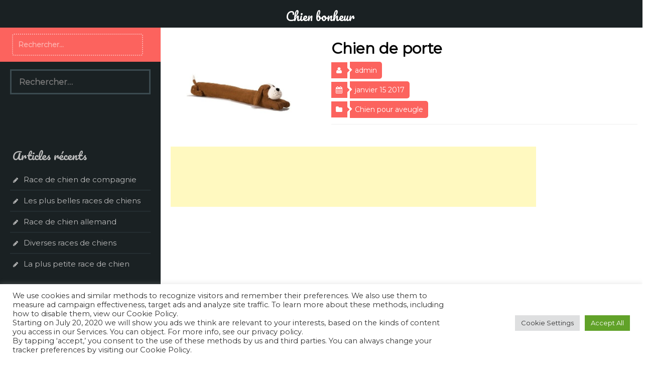

--- FILE ---
content_type: text/html; charset=UTF-8
request_url: https://www.chien-bonheur.fr/chien-de-porte/
body_size: 12000
content:
<!DOCTYPE html>
<html lang="fr-FR">
<head>
<meta charset="UTF-8">
<meta name="viewport" content="width=device-width, initial-scale=1">
<link rel="profile" href="https://gmpg.org/xfn/11">
<link rel="pingback" href="https://www.chien-bonheur.fr/xmlrpc.php">

<title>Chien de porte &#8211; Chien bonheur</title>
<meta name='robots' content='max-image-preview:large' />
<link rel='dns-prefetch' href='//fonts.googleapis.com' />
<link rel="alternate" type="application/rss+xml" title="Chien bonheur &raquo; Flux" href="https://www.chien-bonheur.fr/feed/" />
<script type="text/javascript">
window._wpemojiSettings = {"baseUrl":"https:\/\/s.w.org\/images\/core\/emoji\/14.0.0\/72x72\/","ext":".png","svgUrl":"https:\/\/s.w.org\/images\/core\/emoji\/14.0.0\/svg\/","svgExt":".svg","source":{"concatemoji":"https:\/\/www.chien-bonheur.fr\/wp-includes\/js\/wp-emoji-release.min.js?ver=6.2.8"}};
/*! This file is auto-generated */
!function(e,a,t){var n,r,o,i=a.createElement("canvas"),p=i.getContext&&i.getContext("2d");function s(e,t){p.clearRect(0,0,i.width,i.height),p.fillText(e,0,0);e=i.toDataURL();return p.clearRect(0,0,i.width,i.height),p.fillText(t,0,0),e===i.toDataURL()}function c(e){var t=a.createElement("script");t.src=e,t.defer=t.type="text/javascript",a.getElementsByTagName("head")[0].appendChild(t)}for(o=Array("flag","emoji"),t.supports={everything:!0,everythingExceptFlag:!0},r=0;r<o.length;r++)t.supports[o[r]]=function(e){if(p&&p.fillText)switch(p.textBaseline="top",p.font="600 32px Arial",e){case"flag":return s("\ud83c\udff3\ufe0f\u200d\u26a7\ufe0f","\ud83c\udff3\ufe0f\u200b\u26a7\ufe0f")?!1:!s("\ud83c\uddfa\ud83c\uddf3","\ud83c\uddfa\u200b\ud83c\uddf3")&&!s("\ud83c\udff4\udb40\udc67\udb40\udc62\udb40\udc65\udb40\udc6e\udb40\udc67\udb40\udc7f","\ud83c\udff4\u200b\udb40\udc67\u200b\udb40\udc62\u200b\udb40\udc65\u200b\udb40\udc6e\u200b\udb40\udc67\u200b\udb40\udc7f");case"emoji":return!s("\ud83e\udef1\ud83c\udffb\u200d\ud83e\udef2\ud83c\udfff","\ud83e\udef1\ud83c\udffb\u200b\ud83e\udef2\ud83c\udfff")}return!1}(o[r]),t.supports.everything=t.supports.everything&&t.supports[o[r]],"flag"!==o[r]&&(t.supports.everythingExceptFlag=t.supports.everythingExceptFlag&&t.supports[o[r]]);t.supports.everythingExceptFlag=t.supports.everythingExceptFlag&&!t.supports.flag,t.DOMReady=!1,t.readyCallback=function(){t.DOMReady=!0},t.supports.everything||(n=function(){t.readyCallback()},a.addEventListener?(a.addEventListener("DOMContentLoaded",n,!1),e.addEventListener("load",n,!1)):(e.attachEvent("onload",n),a.attachEvent("onreadystatechange",function(){"complete"===a.readyState&&t.readyCallback()})),(e=t.source||{}).concatemoji?c(e.concatemoji):e.wpemoji&&e.twemoji&&(c(e.twemoji),c(e.wpemoji)))}(window,document,window._wpemojiSettings);
</script>
<style type="text/css">
img.wp-smiley,
img.emoji {
	display: inline !important;
	border: none !important;
	box-shadow: none !important;
	height: 1em !important;
	width: 1em !important;
	margin: 0 0.07em !important;
	vertical-align: -0.1em !important;
	background: none !important;
	padding: 0 !important;
}
</style>
	<link rel='stylesheet' id='yarppWidgetCss-css' href='https://www.chien-bonheur.fr/wp-content/plugins/yet-another-related-posts-plugins/style/widget.css?ver=6.2.8' type='text/css' media='all' />
<link rel='stylesheet' id='wp-block-library-css' href='https://www.chien-bonheur.fr/wp-includes/css/dist/block-library/style.min.css?ver=6.2.8' type='text/css' media='all' />
<link rel='stylesheet' id='classic-theme-styles-css' href='https://www.chien-bonheur.fr/wp-includes/css/classic-themes.min.css?ver=6.2.8' type='text/css' media='all' />
<style id='global-styles-inline-css' type='text/css'>
body{--wp--preset--color--black: #000000;--wp--preset--color--cyan-bluish-gray: #abb8c3;--wp--preset--color--white: #ffffff;--wp--preset--color--pale-pink: #f78da7;--wp--preset--color--vivid-red: #cf2e2e;--wp--preset--color--luminous-vivid-orange: #ff6900;--wp--preset--color--luminous-vivid-amber: #fcb900;--wp--preset--color--light-green-cyan: #7bdcb5;--wp--preset--color--vivid-green-cyan: #00d084;--wp--preset--color--pale-cyan-blue: #8ed1fc;--wp--preset--color--vivid-cyan-blue: #0693e3;--wp--preset--color--vivid-purple: #9b51e0;--wp--preset--gradient--vivid-cyan-blue-to-vivid-purple: linear-gradient(135deg,rgba(6,147,227,1) 0%,rgb(155,81,224) 100%);--wp--preset--gradient--light-green-cyan-to-vivid-green-cyan: linear-gradient(135deg,rgb(122,220,180) 0%,rgb(0,208,130) 100%);--wp--preset--gradient--luminous-vivid-amber-to-luminous-vivid-orange: linear-gradient(135deg,rgba(252,185,0,1) 0%,rgba(255,105,0,1) 100%);--wp--preset--gradient--luminous-vivid-orange-to-vivid-red: linear-gradient(135deg,rgba(255,105,0,1) 0%,rgb(207,46,46) 100%);--wp--preset--gradient--very-light-gray-to-cyan-bluish-gray: linear-gradient(135deg,rgb(238,238,238) 0%,rgb(169,184,195) 100%);--wp--preset--gradient--cool-to-warm-spectrum: linear-gradient(135deg,rgb(74,234,220) 0%,rgb(151,120,209) 20%,rgb(207,42,186) 40%,rgb(238,44,130) 60%,rgb(251,105,98) 80%,rgb(254,248,76) 100%);--wp--preset--gradient--blush-light-purple: linear-gradient(135deg,rgb(255,206,236) 0%,rgb(152,150,240) 100%);--wp--preset--gradient--blush-bordeaux: linear-gradient(135deg,rgb(254,205,165) 0%,rgb(254,45,45) 50%,rgb(107,0,62) 100%);--wp--preset--gradient--luminous-dusk: linear-gradient(135deg,rgb(255,203,112) 0%,rgb(199,81,192) 50%,rgb(65,88,208) 100%);--wp--preset--gradient--pale-ocean: linear-gradient(135deg,rgb(255,245,203) 0%,rgb(182,227,212) 50%,rgb(51,167,181) 100%);--wp--preset--gradient--electric-grass: linear-gradient(135deg,rgb(202,248,128) 0%,rgb(113,206,126) 100%);--wp--preset--gradient--midnight: linear-gradient(135deg,rgb(2,3,129) 0%,rgb(40,116,252) 100%);--wp--preset--duotone--dark-grayscale: url('#wp-duotone-dark-grayscale');--wp--preset--duotone--grayscale: url('#wp-duotone-grayscale');--wp--preset--duotone--purple-yellow: url('#wp-duotone-purple-yellow');--wp--preset--duotone--blue-red: url('#wp-duotone-blue-red');--wp--preset--duotone--midnight: url('#wp-duotone-midnight');--wp--preset--duotone--magenta-yellow: url('#wp-duotone-magenta-yellow');--wp--preset--duotone--purple-green: url('#wp-duotone-purple-green');--wp--preset--duotone--blue-orange: url('#wp-duotone-blue-orange');--wp--preset--font-size--small: 13px;--wp--preset--font-size--medium: 20px;--wp--preset--font-size--large: 36px;--wp--preset--font-size--x-large: 42px;--wp--preset--spacing--20: 0.44rem;--wp--preset--spacing--30: 0.67rem;--wp--preset--spacing--40: 1rem;--wp--preset--spacing--50: 1.5rem;--wp--preset--spacing--60: 2.25rem;--wp--preset--spacing--70: 3.38rem;--wp--preset--spacing--80: 5.06rem;--wp--preset--shadow--natural: 6px 6px 9px rgba(0, 0, 0, 0.2);--wp--preset--shadow--deep: 12px 12px 50px rgba(0, 0, 0, 0.4);--wp--preset--shadow--sharp: 6px 6px 0px rgba(0, 0, 0, 0.2);--wp--preset--shadow--outlined: 6px 6px 0px -3px rgba(255, 255, 255, 1), 6px 6px rgba(0, 0, 0, 1);--wp--preset--shadow--crisp: 6px 6px 0px rgba(0, 0, 0, 1);}:where(.is-layout-flex){gap: 0.5em;}body .is-layout-flow > .alignleft{float: left;margin-inline-start: 0;margin-inline-end: 2em;}body .is-layout-flow > .alignright{float: right;margin-inline-start: 2em;margin-inline-end: 0;}body .is-layout-flow > .aligncenter{margin-left: auto !important;margin-right: auto !important;}body .is-layout-constrained > .alignleft{float: left;margin-inline-start: 0;margin-inline-end: 2em;}body .is-layout-constrained > .alignright{float: right;margin-inline-start: 2em;margin-inline-end: 0;}body .is-layout-constrained > .aligncenter{margin-left: auto !important;margin-right: auto !important;}body .is-layout-constrained > :where(:not(.alignleft):not(.alignright):not(.alignfull)){max-width: var(--wp--style--global--content-size);margin-left: auto !important;margin-right: auto !important;}body .is-layout-constrained > .alignwide{max-width: var(--wp--style--global--wide-size);}body .is-layout-flex{display: flex;}body .is-layout-flex{flex-wrap: wrap;align-items: center;}body .is-layout-flex > *{margin: 0;}:where(.wp-block-columns.is-layout-flex){gap: 2em;}.has-black-color{color: var(--wp--preset--color--black) !important;}.has-cyan-bluish-gray-color{color: var(--wp--preset--color--cyan-bluish-gray) !important;}.has-white-color{color: var(--wp--preset--color--white) !important;}.has-pale-pink-color{color: var(--wp--preset--color--pale-pink) !important;}.has-vivid-red-color{color: var(--wp--preset--color--vivid-red) !important;}.has-luminous-vivid-orange-color{color: var(--wp--preset--color--luminous-vivid-orange) !important;}.has-luminous-vivid-amber-color{color: var(--wp--preset--color--luminous-vivid-amber) !important;}.has-light-green-cyan-color{color: var(--wp--preset--color--light-green-cyan) !important;}.has-vivid-green-cyan-color{color: var(--wp--preset--color--vivid-green-cyan) !important;}.has-pale-cyan-blue-color{color: var(--wp--preset--color--pale-cyan-blue) !important;}.has-vivid-cyan-blue-color{color: var(--wp--preset--color--vivid-cyan-blue) !important;}.has-vivid-purple-color{color: var(--wp--preset--color--vivid-purple) !important;}.has-black-background-color{background-color: var(--wp--preset--color--black) !important;}.has-cyan-bluish-gray-background-color{background-color: var(--wp--preset--color--cyan-bluish-gray) !important;}.has-white-background-color{background-color: var(--wp--preset--color--white) !important;}.has-pale-pink-background-color{background-color: var(--wp--preset--color--pale-pink) !important;}.has-vivid-red-background-color{background-color: var(--wp--preset--color--vivid-red) !important;}.has-luminous-vivid-orange-background-color{background-color: var(--wp--preset--color--luminous-vivid-orange) !important;}.has-luminous-vivid-amber-background-color{background-color: var(--wp--preset--color--luminous-vivid-amber) !important;}.has-light-green-cyan-background-color{background-color: var(--wp--preset--color--light-green-cyan) !important;}.has-vivid-green-cyan-background-color{background-color: var(--wp--preset--color--vivid-green-cyan) !important;}.has-pale-cyan-blue-background-color{background-color: var(--wp--preset--color--pale-cyan-blue) !important;}.has-vivid-cyan-blue-background-color{background-color: var(--wp--preset--color--vivid-cyan-blue) !important;}.has-vivid-purple-background-color{background-color: var(--wp--preset--color--vivid-purple) !important;}.has-black-border-color{border-color: var(--wp--preset--color--black) !important;}.has-cyan-bluish-gray-border-color{border-color: var(--wp--preset--color--cyan-bluish-gray) !important;}.has-white-border-color{border-color: var(--wp--preset--color--white) !important;}.has-pale-pink-border-color{border-color: var(--wp--preset--color--pale-pink) !important;}.has-vivid-red-border-color{border-color: var(--wp--preset--color--vivid-red) !important;}.has-luminous-vivid-orange-border-color{border-color: var(--wp--preset--color--luminous-vivid-orange) !important;}.has-luminous-vivid-amber-border-color{border-color: var(--wp--preset--color--luminous-vivid-amber) !important;}.has-light-green-cyan-border-color{border-color: var(--wp--preset--color--light-green-cyan) !important;}.has-vivid-green-cyan-border-color{border-color: var(--wp--preset--color--vivid-green-cyan) !important;}.has-pale-cyan-blue-border-color{border-color: var(--wp--preset--color--pale-cyan-blue) !important;}.has-vivid-cyan-blue-border-color{border-color: var(--wp--preset--color--vivid-cyan-blue) !important;}.has-vivid-purple-border-color{border-color: var(--wp--preset--color--vivid-purple) !important;}.has-vivid-cyan-blue-to-vivid-purple-gradient-background{background: var(--wp--preset--gradient--vivid-cyan-blue-to-vivid-purple) !important;}.has-light-green-cyan-to-vivid-green-cyan-gradient-background{background: var(--wp--preset--gradient--light-green-cyan-to-vivid-green-cyan) !important;}.has-luminous-vivid-amber-to-luminous-vivid-orange-gradient-background{background: var(--wp--preset--gradient--luminous-vivid-amber-to-luminous-vivid-orange) !important;}.has-luminous-vivid-orange-to-vivid-red-gradient-background{background: var(--wp--preset--gradient--luminous-vivid-orange-to-vivid-red) !important;}.has-very-light-gray-to-cyan-bluish-gray-gradient-background{background: var(--wp--preset--gradient--very-light-gray-to-cyan-bluish-gray) !important;}.has-cool-to-warm-spectrum-gradient-background{background: var(--wp--preset--gradient--cool-to-warm-spectrum) !important;}.has-blush-light-purple-gradient-background{background: var(--wp--preset--gradient--blush-light-purple) !important;}.has-blush-bordeaux-gradient-background{background: var(--wp--preset--gradient--blush-bordeaux) !important;}.has-luminous-dusk-gradient-background{background: var(--wp--preset--gradient--luminous-dusk) !important;}.has-pale-ocean-gradient-background{background: var(--wp--preset--gradient--pale-ocean) !important;}.has-electric-grass-gradient-background{background: var(--wp--preset--gradient--electric-grass) !important;}.has-midnight-gradient-background{background: var(--wp--preset--gradient--midnight) !important;}.has-small-font-size{font-size: var(--wp--preset--font-size--small) !important;}.has-medium-font-size{font-size: var(--wp--preset--font-size--medium) !important;}.has-large-font-size{font-size: var(--wp--preset--font-size--large) !important;}.has-x-large-font-size{font-size: var(--wp--preset--font-size--x-large) !important;}
.wp-block-navigation a:where(:not(.wp-element-button)){color: inherit;}
:where(.wp-block-columns.is-layout-flex){gap: 2em;}
.wp-block-pullquote{font-size: 1.5em;line-height: 1.6;}
</style>
<link rel='stylesheet' id='contact-form-7-css' href='https://www.chien-bonheur.fr/wp-content/plugins/contact-form-7/includes/css/styles.css?ver=5.7.7' type='text/css' media='all' />
<link rel='stylesheet' id='cookie-law-info-css' href='https://www.chien-bonheur.fr/wp-content/plugins/cookie-law-info/legacy/public/css/cookie-law-info-public.css?ver=3.0.9' type='text/css' media='all' />
<link rel='stylesheet' id='cookie-law-info-gdpr-css' href='https://www.chien-bonheur.fr/wp-content/plugins/cookie-law-info/legacy/public/css/cookie-law-info-gdpr.css?ver=3.0.9' type='text/css' media='all' />
<link rel='stylesheet' id='tribal-style-css' href='https://www.chien-bonheur.fr/wp-content/themes/tribal/style.css?ver=6.2.8' type='text/css' media='all' />
<link rel='stylesheet' id='tribal-title-font-css' href='//fonts.googleapis.com/css?family=Pacifico&#038;ver=6.2.8' type='text/css' media='all' />
<link rel='stylesheet' id='tribal-body-font-css' href='//fonts.googleapis.com/css?family=Montserrat&#038;ver=6.2.8' type='text/css' media='all' />
<link rel='stylesheet' id='font-awesome-css' href='https://www.chien-bonheur.fr/wp-content/themes/tribal/assets/font-awesome/css/font-awesome.min.css?ver=6.2.8' type='text/css' media='all' />
<link rel='stylesheet' id='nivo-slider-css' href='https://www.chien-bonheur.fr/wp-content/themes/tribal/assets/css/nivo-slider.css?ver=6.2.8' type='text/css' media='all' />
<link rel='stylesheet' id='tooltipster-css' href='https://www.chien-bonheur.fr/wp-content/themes/tribal/assets/css/tooltipster.css?ver=6.2.8' type='text/css' media='all' />
<link rel='stylesheet' id='nivo-skin-style-css' href='https://www.chien-bonheur.fr/wp-content/themes/tribal/assets/css/nivo-default/default.css?ver=6.2.8' type='text/css' media='all' />
<link rel='stylesheet' id='bootstrap-style-css' href='https://www.chien-bonheur.fr/wp-content/themes/tribal/assets/bootstrap/css/bootstrap.min.css?ver=6.2.8' type='text/css' media='all' />
<link rel='stylesheet' id='hover-style-css' href='https://www.chien-bonheur.fr/wp-content/themes/tribal/assets/css/hover.min.css?ver=6.2.8' type='text/css' media='all' />
<link rel='stylesheet' id='tribal-main-theme-style-css' href='https://www.chien-bonheur.fr/wp-content/themes/tribal/assets/css/main.css?ver=6.2.8' type='text/css' media='all' />
<link rel='stylesheet' id='yarpp-thumbnails-yarpp-thumbnail-css' href='https://www.chien-bonheur.fr/wp-content/plugins/yet-another-related-posts-plugins/includes/styles_thumbnails.css.php?width=120&#038;height=120&#038;ver=4.4' type='text/css' media='all' />
<script type='text/javascript' src='https://www.chien-bonheur.fr/wp-includes/js/jquery/jquery.min.js?ver=3.6.4' id='jquery-core-js'></script>
<script type='text/javascript' src='https://www.chien-bonheur.fr/wp-includes/js/jquery/jquery-migrate.min.js?ver=3.4.0' id='jquery-migrate-js'></script>
<script type='text/javascript' id='cookie-law-info-js-extra'>
/* <![CDATA[ */
var Cli_Data = {"nn_cookie_ids":[],"cookielist":[],"non_necessary_cookies":[],"ccpaEnabled":"","ccpaRegionBased":"","ccpaBarEnabled":"","strictlyEnabled":["necessary","obligatoire"],"ccpaType":"gdpr","js_blocking":"1","custom_integration":"","triggerDomRefresh":"","secure_cookies":""};
var cli_cookiebar_settings = {"animate_speed_hide":"500","animate_speed_show":"500","background":"#FFF","border":"#b1a6a6c2","border_on":"","button_1_button_colour":"#61a229","button_1_button_hover":"#4e8221","button_1_link_colour":"#fff","button_1_as_button":"1","button_1_new_win":"","button_2_button_colour":"#333","button_2_button_hover":"#292929","button_2_link_colour":"#444","button_2_as_button":"","button_2_hidebar":"","button_3_button_colour":"#dedfe0","button_3_button_hover":"#b2b2b3","button_3_link_colour":"#333333","button_3_as_button":"1","button_3_new_win":"","button_4_button_colour":"#dedfe0","button_4_button_hover":"#b2b2b3","button_4_link_colour":"#333333","button_4_as_button":"1","button_7_button_colour":"#61a229","button_7_button_hover":"#4e8221","button_7_link_colour":"#fff","button_7_as_button":"1","button_7_new_win":"","font_family":"inherit","header_fix":"","notify_animate_hide":"1","notify_animate_show":"","notify_div_id":"#cookie-law-info-bar","notify_position_horizontal":"right","notify_position_vertical":"bottom","scroll_close":"","scroll_close_reload":"","accept_close_reload":"","reject_close_reload":"","showagain_tab":"","showagain_background":"#fff","showagain_border":"#000","showagain_div_id":"#cookie-law-info-again","showagain_x_position":"100px","text":"#333333","show_once_yn":"","show_once":"10000","logging_on":"","as_popup":"","popup_overlay":"1","bar_heading_text":"","cookie_bar_as":"banner","popup_showagain_position":"bottom-right","widget_position":"left"};
var log_object = {"ajax_url":"https:\/\/www.chien-bonheur.fr\/wp-admin\/admin-ajax.php"};
/* ]]> */
</script>
<script type='text/javascript' src='https://www.chien-bonheur.fr/wp-content/plugins/cookie-law-info/legacy/public/js/cookie-law-info-public.js?ver=3.0.9' id='cookie-law-info-js'></script>
<script type='text/javascript' src='https://www.chien-bonheur.fr/wp-content/themes/tribal/js/external.js?ver=6.2.8' id='tribal-externaljs-js'></script>
<link rel="https://api.w.org/" href="https://www.chien-bonheur.fr/wp-json/" /><link rel="alternate" type="application/json" href="https://www.chien-bonheur.fr/wp-json/wp/v2/posts/486" /><link rel="EditURI" type="application/rsd+xml" title="RSD" href="https://www.chien-bonheur.fr/xmlrpc.php?rsd" />
<link rel="wlwmanifest" type="application/wlwmanifest+xml" href="https://www.chien-bonheur.fr/wp-includes/wlwmanifest.xml" />
<meta name="generator" content="WordPress 6.2.8" />
<link rel="canonical" href="https://www.chien-bonheur.fr/chien-de-porte/" />
<link rel='shortlink' href='https://www.chien-bonheur.fr/?p=486' />
<link rel="alternate" type="application/json+oembed" href="https://www.chien-bonheur.fr/wp-json/oembed/1.0/embed?url=https%3A%2F%2Fwww.chien-bonheur.fr%2Fchien-de-porte%2F" />
<link rel="alternate" type="text/xml+oembed" href="https://www.chien-bonheur.fr/wp-json/oembed/1.0/embed?url=https%3A%2F%2Fwww.chien-bonheur.fr%2Fchien-de-porte%2F&#038;format=xml" />
<style id='custom-css-mods'>.title-font, h1, h2, .section-title, .page-header, #static-bar ul li a { font-family: ; }body, .body-font { font-family: ; }</style>	
	
<!-- Matomo -->
<script type="text/javascript">
  var _paq = window._paq = window._paq || [];
  /* tracker methods like "setCustomDimension" should be called before "trackPageView" */
  _paq.push(['trackPageView']);
  _paq.push(['enableLinkTracking']);
  (function() {
    var u="https://www.tcbo.fr/matomo/";
    _paq.push(['setTrackerUrl', u+'matomo.php']);
    _paq.push(['setSiteId', '85']);
    var d=document, g=d.createElement('script'), s=d.getElementsByTagName('script')[0];
    g.type='text/javascript'; g.async=true; g.src=u+'matomo.js'; s.parentNode.insertBefore(g,s);
  })();
</script>
<!-- End Matomo Code -->
	
	
</head>

<body data-rsssl=1 class="post-template-default single single-post postid-486 single-format-image">

<div id="page" class="hfeed site">
	<a class="skip-link screen-reader-text" href="#content">Aller au contenu</a>
	
	<div id="jumbosearch">
		<span class="fa fa-remove closeicon"></span>
		<div class="form">
			<form role="search" method="get" class="search-form" action="https://www.chien-bonheur.fr/">
				<label>
					<span class="screen-reader-text">Rechercher :</span>
					<input type="search" class="search-field" placeholder="Rechercher…" value="" name="s" />
				</label>
				<input type="submit" class="search-submit" value="Rechercher" />
			</form>		</div>
	</div>	
	
	<div id="outmenu">
		<div class="container">
			<div class="menu"><ul>
<li ><a href="https://www.chien-bonheur.fr/">Accueil</a></li></ul></div>
		</div>
	</div>
	
	<header id="masthead" class="site-header container-fluid" role="banner">
				<div id="top-left" class="col-md-3 col-sm-3">
					<div class="menulink">
						<i class="fa fa-bars"></i>Menu					</div>
					
				</div>
				<div class="site-branding col-md-6 col-sm-6">
											<div id="text-title-desc">
						<h1 class="site-title title-font"><a href="https://www.chien-bonheur.fr/" rel="home">Chien bonheur</a></h1>
						</div>
									</div>	
				<div class="social-icons col-md-3 col-sm-3">
						
				</div>
	</header><!-- #masthead -->
			
		<div id="content" class="site-content container-fluid">	<div id="primary-mono" class="content-area col-md-9 col-sm-9">
		<main id="main" class="site-main" role="main">

		
			
<article id="post-486" class="tribal-single post-486 post type-post status-publish format-image has-post-thumbnail hentry category-chien-pour-aveugle post_format-post-format-image">
	<div class="row">
			<div id="featured-image" class="col-md-4">
				<img width="599" height="399" src="https://www.chien-bonheur.fr/wp-content/uploads/2017/01/Bas-de-porte-Benny-Basset_L14351.jpg" class="attachment-full size-full wp-post-image" alt="" decoding="async" srcset="https://www.chien-bonheur.fr/wp-content/uploads/2017/01/Bas-de-porte-Benny-Basset_L14351.jpg 599w, https://www.chien-bonheur.fr/wp-content/uploads/2017/01/Bas-de-porte-Benny-Basset_L14351-300x200.jpg 300w" sizes="(max-width: 599px) 100vw, 599px" />		</div>
		
	<header class="entry-header col-md-8">
		<h1 class="entry-title body-font">Chien de porte</h1>			
		<div class="entry-meta">
				<div class="author">
					<i class="fa fa-user"></i><a href="https://www.chien-bonheur.fr/author/crabetan/">admin</a>
				</div>
				<div class="date">
					<i class="fa fa-calendar"></i><span>janvier 15 2017</span>
				</div>	
					
				<div class="categories">
					<i class="fa fa-folder"></i><ul class="post-categories">
	<li><a href="https://www.chien-bonheur.fr/category/chien-pour-aveugle/" rel="category tag">Chien pour aveugle</a></li></ul>				</div>
										</div><!-- .entry-meta -->
	</header><!-- .entry-header -->
	</div>
	

	<div class="entry-content">
		<div class='code-block code-block-1' style='margin: 8px 0; clear: both;'>
<script async src="//pagead2.googlesyndication.com/pagead/js/adsbygoogle.js"></script>
<!-- chien bonheur top -->
<ins class="adsbygoogle"
     style="display:inline-block;width:728px;height:120px"
     data-ad-client="ca-pub-1646123287451896"
     data-ad-slot="6274827967"></ins>
<script>
(adsbygoogle = window.adsbygoogle || []).push({});
</script></div>
<p><img src='https://www.chien-bonheur.fr/wp-content/uploads/2017/01/Bas-de-porte-Benny-Basset_L14351.jpg' alt='' /></p><div class='code-block code-block-2' style='margin: 8px 0; clear: both;'>
<script async src="//pagead2.googlesyndication.com/pagead/js/adsbygoogle.js"></script>
<!-- chien bonheur bot -->
<ins class="adsbygoogle"
     style="display:inline-block;width:728px;height:120px"
     data-ad-client="ca-pub-1646123287451896"
     data-ad-slot="7751561160"></ins>
<script>
(adsbygoogle = window.adsbygoogle || []).push({});
</script></div>

<p> Chien de porte<br />
 <br />Source google image: http://www.decotaime.fr/decoration/images/158/Bas-de-porte-Benny-Basset_L14351.jpg</p>
<div class='yarpp-related'>
<h3>Related posts:</h3>
<div class="yarpp-thumbnails-horizontal">
<a class='yarpp-thumbnail' href='https://www.chien-bonheur.fr/sucre-chien-aveugle/' title='Sucre chien aveugle'>
<img width="120" height="80" src="https://www.chien-bonheur.fr/wp-content/uploads/2017/01/chien-et-le-chocolat-1.jpg" class="attachment-yarpp-thumbnail size-yarpp-thumbnail wp-post-image" alt="" decoding="async" loading="lazy" srcset="https://www.chien-bonheur.fr/wp-content/uploads/2017/01/chien-et-le-chocolat-1.jpg 600w, https://www.chien-bonheur.fr/wp-content/uploads/2017/01/chien-et-le-chocolat-1-300x200.jpg 300w" sizes="(max-width: 120px) 100vw, 120px" /><span class="yarpp-thumbnail-title">Sucre chien aveugle</span></a>
<a class='yarpp-thumbnail' href='https://www.chien-bonheur.fr/chien-devient-aveugle/' title='Chien devient aveugle'>
<img width="120" height="80" src="https://www.chien-bonheur.fr/wp-content/uploads/2017/01/2146461963_B971833949Z.1_20140120145550_000_GOS1QFETN.1-0.jpg" class="attachment-yarpp-thumbnail size-yarpp-thumbnail wp-post-image" alt="" decoding="async" loading="lazy" srcset="https://www.chien-bonheur.fr/wp-content/uploads/2017/01/2146461963_B971833949Z.1_20140120145550_000_GOS1QFETN.1-0.jpg 450w, https://www.chien-bonheur.fr/wp-content/uploads/2017/01/2146461963_B971833949Z.1_20140120145550_000_GOS1QFETN.1-0-300x200.jpg 300w" sizes="(max-width: 120px) 100vw, 120px" /><span class="yarpp-thumbnail-title">Chien devient aveugle</span></a>
<a class='yarpp-thumbnail' href='https://www.chien-bonheur.fr/chien-d-aveugle-a-adopter/' title='Chien d aveugle a adopter'>
<img width="120" height="81" src="https://www.chien-bonheur.fr/wp-content/uploads/2017/01/dog4blind-250x169-2.jpg" class="attachment-yarpp-thumbnail size-yarpp-thumbnail wp-post-image" alt="" decoding="async" loading="lazy" /><span class="yarpp-thumbnail-title">Chien d aveugle a adopter</span></a>
<a class='yarpp-thumbnail' href='https://www.chien-bonheur.fr/chien-guide-d-aveugle-prix/' title='Chien guide d aveugle prix'>
<img width="65" height="120" src="https://www.chien-bonheur.fr/wp-content/uploads/2017/01/aveugle-chien_01-1.jpg" class="attachment-yarpp-thumbnail size-yarpp-thumbnail wp-post-image" alt="" decoding="async" loading="lazy" /><span class="yarpp-thumbnail-title">Chien guide d aveugle prix</span></a>
<a class='yarpp-thumbnail' href='https://www.chien-bonheur.fr/chiens-guides-d-aveugles-paris/' title='Chiens guides d aveugles paris'>
<img width="120" height="77" src="https://www.chien-bonheur.fr/wp-content/uploads/2017/01/648x415_place-nation-educateur-ecole-chiens-guide-aveugles-paris-chien-formation-rues-transports-commun-2.jpg" class="attachment-yarpp-thumbnail size-yarpp-thumbnail wp-post-image" alt="" decoding="async" loading="lazy" srcset="https://www.chien-bonheur.fr/wp-content/uploads/2017/01/648x415_place-nation-educateur-ecole-chiens-guide-aveugles-paris-chien-formation-rues-transports-commun-2.jpg 648w, https://www.chien-bonheur.fr/wp-content/uploads/2017/01/648x415_place-nation-educateur-ecole-chiens-guide-aveugles-paris-chien-formation-rues-transports-commun-2-300x192.jpg 300w" sizes="(max-width: 120px) 100vw, 120px" /><span class="yarpp-thumbnail-title">Chiens guides d aveugles paris</span></a>
<a class='yarpp-thumbnail' href='https://www.chien-bonheur.fr/chien-chiot/' title='Chien chiot'>
<img width="120" height="90" src="https://www.chien-bonheur.fr/wp-content/uploads/2017/01/real_9546_deux_chiens_blancs_pere_fils.jpg" class="attachment-yarpp-thumbnail size-yarpp-thumbnail wp-post-image" alt="" decoding="async" loading="lazy" srcset="https://www.chien-bonheur.fr/wp-content/uploads/2017/01/real_9546_deux_chiens_blancs_pere_fils.jpg 1024w, https://www.chien-bonheur.fr/wp-content/uploads/2017/01/real_9546_deux_chiens_blancs_pere_fils-300x225.jpg 300w, https://www.chien-bonheur.fr/wp-content/uploads/2017/01/real_9546_deux_chiens_blancs_pere_fils-768x576.jpg 768w" sizes="(max-width: 120px) 100vw, 120px" /><span class="yarpp-thumbnail-title">Chien chiot</span></a>
<a class='yarpp-thumbnail' href='https://www.chien-bonheur.fr/centre-pour-chien/' title='Centre pour chien'>
<img width="120" height="91" src="https://www.chien-bonheur.fr/wp-content/uploads/2017/01/sriimg20081124_10007290_0-f8456.jpg" class="attachment-yarpp-thumbnail size-yarpp-thumbnail wp-post-image" alt="" decoding="async" loading="lazy" /><span class="yarpp-thumbnail-title">Centre pour chien</span></a>
<a class='yarpp-thumbnail' href='https://www.chien-bonheur.fr/fondation-aveugles/' title='Fondation aveugles'>
<img width="120" height="41" src="https://www.chien-bonheur.fr/wp-content/uploads/2017/01/AAEAAQAAAAAAAANyAAAAJGNjOTkxYTU4LTllMTYtNDZmOS1iMTE5LTY0MzJlZWYwOTNkNA.png" class="attachment-yarpp-thumbnail size-yarpp-thumbnail wp-post-image" alt="" decoding="async" loading="lazy" srcset="https://www.chien-bonheur.fr/wp-content/uploads/2017/01/AAEAAQAAAAAAAANyAAAAJGNjOTkxYTU4LTllMTYtNDZmOS1iMTE5LTY0MzJlZWYwOTNkNA.png 974w, https://www.chien-bonheur.fr/wp-content/uploads/2017/01/AAEAAQAAAAAAAANyAAAAJGNjOTkxYTU4LTllMTYtNDZmOS1iMTE5LTY0MzJlZWYwOTNkNA-300x102.png 300w, https://www.chien-bonheur.fr/wp-content/uploads/2017/01/AAEAAQAAAAAAAANyAAAAJGNjOTkxYTU4LTllMTYtNDZmOS1iMTE5LTY0MzJlZWYwOTNkNA-768x260.png 768w" sizes="(max-width: 120px) 100vw, 120px" /><span class="yarpp-thumbnail-title">Fondation aveugles</span></a>
<a class='yarpp-thumbnail' href='https://www.chien-bonheur.fr/pomme-pour-chien/' title='Pomme pour chien'>
<img width="120" height="120" src="https://www.chien-bonheur.fr/wp-content/uploads/2017/01/riga-lot-de-3-chick-os-pomme-pour-chien-70g.jpg" class="attachment-yarpp-thumbnail size-yarpp-thumbnail wp-post-image" alt="" decoding="async" loading="lazy" srcset="https://www.chien-bonheur.fr/wp-content/uploads/2017/01/riga-lot-de-3-chick-os-pomme-pour-chien-70g.jpg 700w, https://www.chien-bonheur.fr/wp-content/uploads/2017/01/riga-lot-de-3-chick-os-pomme-pour-chien-70g-150x150.jpg 150w, https://www.chien-bonheur.fr/wp-content/uploads/2017/01/riga-lot-de-3-chick-os-pomme-pour-chien-70g-300x300.jpg 300w" sizes="(max-width: 120px) 100vw, 120px" /><span class="yarpp-thumbnail-title">Pomme pour chien</span></a>
<a class='yarpp-thumbnail' href='https://www.chien-bonheur.fr/centre-pour-aveugle/' title='Centre pour aveugle'>
<img width="78" height="120" src="https://www.chien-bonheur.fr/wp-content/uploads/2017/01/les-eft-renovent-un-centre-pour-aveugles-2.jpg" class="attachment-yarpp-thumbnail size-yarpp-thumbnail wp-post-image" alt="" decoding="async" loading="lazy" srcset="https://www.chien-bonheur.fr/wp-content/uploads/2017/01/les-eft-renovent-un-centre-pour-aveugles-2.jpg 640w, https://www.chien-bonheur.fr/wp-content/uploads/2017/01/les-eft-renovent-un-centre-pour-aveugles-2-194x300.jpg 194w" sizes="(max-width: 78px) 100vw, 78px" /><span class="yarpp-thumbnail-title">Centre pour aveugle</span></a>
<a class='yarpp-thumbnail' href='https://www.chien-bonheur.fr/guide-de-l-association/' title='Guide de l association'>
<img width="85" height="120" src="https://www.chien-bonheur.fr/wp-content/uploads/2017/01/large.jpg" class="attachment-yarpp-thumbnail size-yarpp-thumbnail wp-post-image" alt="" decoding="async" loading="lazy" srcset="https://www.chien-bonheur.fr/wp-content/uploads/2017/01/large.jpg 300w, https://www.chien-bonheur.fr/wp-content/uploads/2017/01/large-211x300.jpg 211w" sizes="(max-width: 85px) 100vw, 85px" /><span class="yarpp-thumbnail-title">Guide de l association</span></a>
<a class='yarpp-thumbnail' href='https://www.chien-bonheur.fr/hopital-pour-chien/' title='Hopital pour chien'>
<img width="120" height="64" src="https://www.chien-bonheur.fr/wp-content/uploads/2017/01/topelement-1.jpg" class="attachment-yarpp-thumbnail size-yarpp-thumbnail wp-post-image" alt="" decoding="async" loading="lazy" srcset="https://www.chien-bonheur.fr/wp-content/uploads/2017/01/topelement-1.jpg 600w, https://www.chien-bonheur.fr/wp-content/uploads/2017/01/topelement-1-300x161.jpg 300w" sizes="(max-width: 120px) 100vw, 120px" /><span class="yarpp-thumbnail-title">Hopital pour chien</span></a>
<a class='yarpp-thumbnail' href='https://www.chien-bonheur.fr/chien-guide-d-aveugle-paris/' title='Chien guide d aveugle paris'>
<img width="120" height="80" src="https://www.chien-bonheur.fr/wp-content/uploads/2017/01/chiens1.jpg" class="attachment-yarpp-thumbnail size-yarpp-thumbnail wp-post-image" alt="" decoding="async" loading="lazy" srcset="https://www.chien-bonheur.fr/wp-content/uploads/2017/01/chiens1.jpg 1024w, https://www.chien-bonheur.fr/wp-content/uploads/2017/01/chiens1-300x200.jpg 300w, https://www.chien-bonheur.fr/wp-content/uploads/2017/01/chiens1-768x512.jpg 768w" sizes="(max-width: 120px) 100vw, 120px" /><span class="yarpp-thumbnail-title">Chien guide d aveugle paris</span></a>
<a class='yarpp-thumbnail' href='https://www.chien-bonheur.fr/texte-pour-chien/' title='Texte pour chien'>
<img width="120" height="120" src="https://www.chien-bonheur.fr/wp-content/uploads/2017/01/929d60e8.jpg" class="attachment-yarpp-thumbnail size-yarpp-thumbnail wp-post-image" alt="" decoding="async" loading="lazy" srcset="https://www.chien-bonheur.fr/wp-content/uploads/2017/01/929d60e8.jpg 600w, https://www.chien-bonheur.fr/wp-content/uploads/2017/01/929d60e8-150x150.jpg 150w, https://www.chien-bonheur.fr/wp-content/uploads/2017/01/929d60e8-300x300.jpg 300w" sizes="(max-width: 120px) 100vw, 120px" /><span class="yarpp-thumbnail-title">Texte pour chien</span></a>
<a class='yarpp-thumbnail' href='https://www.chien-bonheur.fr/jeune-avec-chien/' title='Jeune avec chien'>
<img width="120" height="80" src="https://www.chien-bonheur.fr/wp-content/uploads/2017/01/portrait-de-jeune-fille-se-reposant-au-sol-avec-son-chien-d-arrt-de-chien-dans-la-scne-d-automne-36403401.jpg" class="attachment-yarpp-thumbnail size-yarpp-thumbnail wp-post-image" alt="" decoding="async" loading="lazy" /><span class="yarpp-thumbnail-title">Jeune avec chien</span></a>
<a class='yarpp-thumbnail' href='https://www.chien-bonheur.fr/chien-guide-angers/' title='Chien guide angers'>
<img width="120" height="80" src="https://www.chien-bonheur.fr/wp-content/uploads/2017/01/4726379-7060313.jpg" class="attachment-yarpp-thumbnail size-yarpp-thumbnail wp-post-image" alt="" decoding="async" loading="lazy" srcset="https://www.chien-bonheur.fr/wp-content/uploads/2017/01/4726379-7060313.jpg 520w, https://www.chien-bonheur.fr/wp-content/uploads/2017/01/4726379-7060313-300x200.jpg 300w" sizes="(max-width: 120px) 100vw, 120px" /><span class="yarpp-thumbnail-title">Chien guide angers</span></a>
<a class='yarpp-thumbnail' href='https://www.chien-bonheur.fr/enfant-avec-chien/' title='Enfant avec chien'>
<img width="120" height="72" src="https://www.chien-bonheur.fr/wp-content/uploads/2017/01/enfant-chien-benefices-santC3A9.jpg" class="attachment-yarpp-thumbnail size-yarpp-thumbnail wp-post-image" alt="" decoding="async" loading="lazy" srcset="https://www.chien-bonheur.fr/wp-content/uploads/2017/01/enfant-chien-benefices-santC3A9.jpg 600w, https://www.chien-bonheur.fr/wp-content/uploads/2017/01/enfant-chien-benefices-santC3A9-300x180.jpg 300w" sizes="(max-width: 120px) 100vw, 120px" /><span class="yarpp-thumbnail-title">Enfant avec chien</span></a>
<a class='yarpp-thumbnail' href='https://www.chien-bonheur.fr/combien-d-aveugles-en-france/' title='Combien d aveugles en france'>
<img width="120" height="92" src="https://www.chien-bonheur.fr/wp-content/uploads/2017/01/b1110-03-11.gif" class="attachment-yarpp-thumbnail size-yarpp-thumbnail wp-post-image" alt="" decoding="async" loading="lazy" /><span class="yarpp-thumbnail-title">Combien d aveugles en france</span></a>
<a class='yarpp-thumbnail' href='https://www.chien-bonheur.fr/chiens-guides-d-aveugles-coubert/' title='Chiens guides d aveugles coubert'>
<img width="120" height="58" src="https://www.chien-bonheur.fr/wp-content/uploads/2017/01/cover-r4x3w1000-57f563db2b9f0-chien-guide.jpg" class="attachment-yarpp-thumbnail size-yarpp-thumbnail wp-post-image" alt="" decoding="async" loading="lazy" srcset="https://www.chien-bonheur.fr/wp-content/uploads/2017/01/cover-r4x3w1000-57f563db2b9f0-chien-guide.jpg 1000w, https://www.chien-bonheur.fr/wp-content/uploads/2017/01/cover-r4x3w1000-57f563db2b9f0-chien-guide-300x145.jpg 300w, https://www.chien-bonheur.fr/wp-content/uploads/2017/01/cover-r4x3w1000-57f563db2b9f0-chien-guide-768x370.jpg 768w" sizes="(max-width: 120px) 100vw, 120px" /><span class="yarpp-thumbnail-title">Chiens guides d aveugles coubert</span></a>
<a class='yarpp-thumbnail' href='https://www.chien-bonheur.fr/chien-guide-roncq/' title='Chien guide roncq'>
<img width="120" height="67" src="https://www.chien-bonheur.fr/wp-content/uploads/2017/01/sarah-et-june.jpg" class="attachment-yarpp-thumbnail size-yarpp-thumbnail wp-post-image" alt="" decoding="async" loading="lazy" srcset="https://www.chien-bonheur.fr/wp-content/uploads/2017/01/sarah-et-june.jpg 566w, https://www.chien-bonheur.fr/wp-content/uploads/2017/01/sarah-et-june-300x169.jpg 300w" sizes="(max-width: 120px) 100vw, 120px" /><span class="yarpp-thumbnail-title">Chien guide roncq</span></a>
<a class='yarpp-thumbnail' href='https://www.chien-bonheur.fr/chien-pour-dressage/' title='Chien pour dressage'>
<img width="120" height="120" src="https://www.chien-bonheur.fr/wp-content/uploads/2017/01/collier-de-dressage-pour-chien-cours-de-bonnes-manieres-hs39.jpg" class="attachment-yarpp-thumbnail size-yarpp-thumbnail wp-post-image" alt="" decoding="async" loading="lazy" srcset="https://www.chien-bonheur.fr/wp-content/uploads/2017/01/collier-de-dressage-pour-chien-cours-de-bonnes-manieres-hs39.jpg 800w, https://www.chien-bonheur.fr/wp-content/uploads/2017/01/collier-de-dressage-pour-chien-cours-de-bonnes-manieres-hs39-150x150.jpg 150w, https://www.chien-bonheur.fr/wp-content/uploads/2017/01/collier-de-dressage-pour-chien-cours-de-bonnes-manieres-hs39-300x300.jpg 300w, https://www.chien-bonheur.fr/wp-content/uploads/2017/01/collier-de-dressage-pour-chien-cours-de-bonnes-manieres-hs39-768x768.jpg 768w" sizes="(max-width: 120px) 100vw, 120px" /><span class="yarpp-thumbnail-title">Chien pour dressage</span></a>
<a class='yarpp-thumbnail' href='https://www.chien-bonheur.fr/cie-chien-guide/' title='Cie chien guide'>
<img width="81" height="120" src="https://www.chien-bonheur.fr/wp-content/uploads/2017/01/chien-aveugle-Beatrice.jpg" class="attachment-yarpp-thumbnail size-yarpp-thumbnail wp-post-image" alt="" decoding="async" loading="lazy" srcset="https://www.chien-bonheur.fr/wp-content/uploads/2017/01/chien-aveugle-Beatrice.jpg 284w, https://www.chien-bonheur.fr/wp-content/uploads/2017/01/chien-aveugle-Beatrice-201x300.jpg 201w" sizes="(max-width: 81px) 100vw, 81px" /><span class="yarpp-thumbnail-title">Cie chien guide</span></a>
<a class='yarpp-thumbnail' href='https://www.chien-bonheur.fr/chiensguides/' title='Chiensguides'>
<img width="120" height="77" src="https://www.chien-bonheur.fr/wp-content/uploads/2017/01/chiens-guides-zoombis.jpg" class="attachment-yarpp-thumbnail size-yarpp-thumbnail wp-post-image" alt="" decoding="async" loading="lazy" srcset="https://www.chien-bonheur.fr/wp-content/uploads/2017/01/chiens-guides-zoombis.jpg 680w, https://www.chien-bonheur.fr/wp-content/uploads/2017/01/chiens-guides-zoombis-300x191.jpg 300w" sizes="(max-width: 120px) 100vw, 120px" /><span class="yarpp-thumbnail-title">Chiensguides</span></a>
<a class='yarpp-thumbnail' href='https://www.chien-bonheur.fr/chiens-guides-de-l-ouest/' title='Chiens guides de l ouest'>
<img width="120" height="50" src="https://www.chien-bonheur.fr/wp-content/uploads/2017/01/PANORAMIQUE.jpg" class="attachment-yarpp-thumbnail size-yarpp-thumbnail wp-post-image" alt="" decoding="async" loading="lazy" srcset="https://www.chien-bonheur.fr/wp-content/uploads/2017/01/PANORAMIQUE.jpg 808w, https://www.chien-bonheur.fr/wp-content/uploads/2017/01/PANORAMIQUE-300x125.jpg 300w, https://www.chien-bonheur.fr/wp-content/uploads/2017/01/PANORAMIQUE-768x319.jpg 768w" sizes="(max-width: 120px) 100vw, 120px" /><span class="yarpp-thumbnail-title">Chiens guides de l ouest</span></a>
<a class='yarpp-thumbnail' href='https://www.chien-bonheur.fr/alienor-24/' title='Alienor 24'>
<img width="120" height="120" src="https://www.chien-bonheur.fr/wp-content/uploads/2017/01/Bague20chevaliC3A8re20trC3A8fle20AliC3A9nor20dorC3A9e20C3A020lor20fin202420carats20Dear20Charlotte20en20or20gco109686PQ_LRG.jpg" class="attachment-yarpp-thumbnail size-yarpp-thumbnail wp-post-image" alt="" decoding="async" loading="lazy" srcset="https://www.chien-bonheur.fr/wp-content/uploads/2017/01/Bague20chevaliC3A8re20trC3A8fle20AliC3A9nor20dorC3A9e20C3A020lor20fin202420carats20Dear20Charlotte20en20or20gco109686PQ_LRG.jpg 900w, https://www.chien-bonheur.fr/wp-content/uploads/2017/01/Bague20chevaliC3A8re20trC3A8fle20AliC3A9nor20dorC3A9e20C3A020lor20fin202420carats20Dear20Charlotte20en20or20gco109686PQ_LRG-150x150.jpg 150w, https://www.chien-bonheur.fr/wp-content/uploads/2017/01/Bague20chevaliC3A8re20trC3A8fle20AliC3A9nor20dorC3A9e20C3A020lor20fin202420carats20Dear20Charlotte20en20or20gco109686PQ_LRG-300x300.jpg 300w, https://www.chien-bonheur.fr/wp-content/uploads/2017/01/Bague20chevaliC3A8re20trC3A8fle20AliC3A9nor20dorC3A9e20C3A020lor20fin202420carats20Dear20Charlotte20en20or20gco109686PQ_LRG-768x768.jpg 768w" sizes="(max-width: 120px) 100vw, 120px" /><span class="yarpp-thumbnail-title">Alienor 24</span></a>
<a class='yarpp-thumbnail' href='https://www.chien-bonheur.fr/ecole-pour-aveugle/' title='école pour aveugle'>
<img width="120" height="80" src="https://www.chien-bonheur.fr/wp-content/uploads/2017/01/topelement.jpg" class="attachment-yarpp-thumbnail size-yarpp-thumbnail wp-post-image" alt="" decoding="async" loading="lazy" srcset="https://www.chien-bonheur.fr/wp-content/uploads/2017/01/topelement.jpg 640w, https://www.chien-bonheur.fr/wp-content/uploads/2017/01/topelement-300x200.jpg 300w" sizes="(max-width: 120px) 100vw, 120px" /><span class="yarpp-thumbnail-title">école pour aveugle</span></a>
<a class='yarpp-thumbnail' href='https://www.chien-bonheur.fr/association-chien-guide/' title='Association chien guide'>
<img width="81" height="120" src="https://www.chien-bonheur.fr/wp-content/uploads/2017/01/remise.jpg" class="attachment-yarpp-thumbnail size-yarpp-thumbnail wp-post-image" alt="" decoding="async" loading="lazy" /><span class="yarpp-thumbnail-title">Association chien guide</span></a>
<a class='yarpp-thumbnail' href='https://www.chien-bonheur.fr/protection-pour-chien-aveugle/' title='Protection pour chien aveugle'>
<img width="120" height="90" src="https://www.chien-bonheur.fr/wp-content/uploads/2017/01/vita4.jpg" class="attachment-yarpp-thumbnail size-yarpp-thumbnail wp-post-image" alt="" decoding="async" loading="lazy" srcset="https://www.chien-bonheur.fr/wp-content/uploads/2017/01/vita4.jpg 640w, https://www.chien-bonheur.fr/wp-content/uploads/2017/01/vita4-300x225.jpg 300w" sizes="(max-width: 120px) 100vw, 120px" /><span class="yarpp-thumbnail-title">Protection pour chien aveugle</span></a>
<a class='yarpp-thumbnail' href='https://www.chien-bonheur.fr/telephone-pour-aveugle/' title='Telephone pour aveugle'>
<img width="120" height="120" src="https://www.chien-bonheur.fr/wp-content/uploads/2017/01/fonctions-telephone-aveugle-voim.jpg" class="attachment-yarpp-thumbnail size-yarpp-thumbnail wp-post-image" alt="" decoding="async" loading="lazy" srcset="https://www.chien-bonheur.fr/wp-content/uploads/2017/01/fonctions-telephone-aveugle-voim.jpg 605w, https://www.chien-bonheur.fr/wp-content/uploads/2017/01/fonctions-telephone-aveugle-voim-150x150.jpg 150w, https://www.chien-bonheur.fr/wp-content/uploads/2017/01/fonctions-telephone-aveugle-voim-300x300.jpg 300w" sizes="(max-width: 120px) 100vw, 120px" /><span class="yarpp-thumbnail-title">Telephone pour aveugle</span></a>
<a class='yarpp-thumbnail' href='https://www.chien-bonheur.fr/famille-d-accueil-chien-d-aveugle/' title='Famille d accueil chien d aveugle'>
<img width="120" height="80" src="https://www.chien-bonheur.fr/wp-content/uploads/2017/01/Ianka4_10x14original.jpg" class="attachment-yarpp-thumbnail size-yarpp-thumbnail wp-post-image" alt="" decoding="async" loading="lazy" srcset="https://www.chien-bonheur.fr/wp-content/uploads/2017/01/Ianka4_10x14original.jpg 400w, https://www.chien-bonheur.fr/wp-content/uploads/2017/01/Ianka4_10x14original-300x200.jpg 300w" sizes="(max-width: 120px) 100vw, 120px" /><span class="yarpp-thumbnail-title">Famille d accueil chien d aveugle</span></a>
<a class='yarpp-thumbnail' href='https://www.chien-bonheur.fr/les-chiens-guides/' title='Les chiens guides'>
<img width="120" height="83" src="https://www.chien-bonheur.fr/wp-content/uploads/2017/01/chiens-guides-1.jpg" class="attachment-yarpp-thumbnail size-yarpp-thumbnail wp-post-image" alt="" decoding="async" loading="lazy" srcset="https://www.chien-bonheur.fr/wp-content/uploads/2017/01/chiens-guides-1.jpg 640w, https://www.chien-bonheur.fr/wp-content/uploads/2017/01/chiens-guides-1-300x206.jpg 300w" sizes="(max-width: 120px) 100vw, 120px" /><span class="yarpp-thumbnail-title">Les chiens guides</span></a>
<a class='yarpp-thumbnail' href='https://www.chien-bonheur.fr/chiens-guide-d-aveugles/' title='Chiens guide d aveugles'>
<img width="117" height="120" src="https://www.chien-bonheur.fr/wp-content/uploads/2017/01/carte_france_logos-2.jpg" class="attachment-yarpp-thumbnail size-yarpp-thumbnail wp-post-image" alt="" decoding="async" loading="lazy" srcset="https://www.chien-bonheur.fr/wp-content/uploads/2017/01/carte_france_logos-2.jpg 436w, https://www.chien-bonheur.fr/wp-content/uploads/2017/01/carte_france_logos-2-293x300.jpg 293w" sizes="(max-width: 117px) 100vw, 117px" /><span class="yarpp-thumbnail-title">Chiens guide d aveugles</span></a>
<a class='yarpp-thumbnail' href='https://www.chien-bonheur.fr/dressage-de-chien/' title='Dressage de chien'>
<img width="120" height="80" src="https://www.chien-bonheur.fr/wp-content/uploads/2017/01/5e491fc45de5b5bb896c661a90ec2a65.jpg" class="attachment-yarpp-thumbnail size-yarpp-thumbnail wp-post-image" alt="" decoding="async" loading="lazy" srcset="https://www.chien-bonheur.fr/wp-content/uploads/2017/01/5e491fc45de5b5bb896c661a90ec2a65.jpg 1536w, https://www.chien-bonheur.fr/wp-content/uploads/2017/01/5e491fc45de5b5bb896c661a90ec2a65-300x200.jpg 300w, https://www.chien-bonheur.fr/wp-content/uploads/2017/01/5e491fc45de5b5bb896c661a90ec2a65-768x512.jpg 768w, https://www.chien-bonheur.fr/wp-content/uploads/2017/01/5e491fc45de5b5bb896c661a90ec2a65-1024x683.jpg 1024w" sizes="(max-width: 120px) 100vw, 120px" /><span class="yarpp-thumbnail-title">Dressage de chien</span></a>
<a class='yarpp-thumbnail' href='https://www.chien-bonheur.fr/ecole-chien-guide-d-aveugle/' title='école chien guide d aveugle'>
<img width="87" height="120" src="https://www.chien-bonheur.fr/wp-content/uploads/2017/01/ffac_logo_vertical1.jpg" class="attachment-yarpp-thumbnail size-yarpp-thumbnail wp-post-image" alt="" decoding="async" loading="lazy" srcset="https://www.chien-bonheur.fr/wp-content/uploads/2017/01/ffac_logo_vertical1.jpg 300w, https://www.chien-bonheur.fr/wp-content/uploads/2017/01/ffac_logo_vertical1-217x300.jpg 217w" sizes="(max-width: 87px) 100vw, 87px" /><span class="yarpp-thumbnail-title">école chien guide d aveugle</span></a>
<a class='yarpp-thumbnail' href='https://www.chien-bonheur.fr/accessoire-pour-chien/' title='Accessoire pour chien'>
<img width="120" height="80" src="https://www.chien-bonheur.fr/wp-content/uploads/2017/01/standard_Hot-Dog-Leash1.jpg" class="attachment-yarpp-thumbnail size-yarpp-thumbnail wp-post-image" alt="" decoding="async" loading="lazy" srcset="https://www.chien-bonheur.fr/wp-content/uploads/2017/01/standard_Hot-Dog-Leash1.jpg 500w, https://www.chien-bonheur.fr/wp-content/uploads/2017/01/standard_Hot-Dog-Leash1-300x200.jpg 300w" sizes="(max-width: 120px) 100vw, 120px" /><span class="yarpp-thumbnail-title">Accessoire pour chien</span></a>
<a class='yarpp-thumbnail' href='https://www.chien-bonheur.fr/association-chien-guide-d-aveugle/' title='Association chien guide d aveugle'>
<img width="120" height="83" src="https://www.chien-bonheur.fr/wp-content/uploads/2017/01/chiens-guides.jpg" class="attachment-yarpp-thumbnail size-yarpp-thumbnail wp-post-image" alt="" decoding="async" loading="lazy" srcset="https://www.chien-bonheur.fr/wp-content/uploads/2017/01/chiens-guides.jpg 640w, https://www.chien-bonheur.fr/wp-content/uploads/2017/01/chiens-guides-300x206.jpg 300w" sizes="(max-width: 120px) 100vw, 120px" /><span class="yarpp-thumbnail-title">Association chien guide d aveugle</span></a>
<a class='yarpp-thumbnail' href='https://www.chien-bonheur.fr/educateur-chien-guide-d-aveugle-formation/' title='Educateur chien guide d aveugle formation'>
<img width="120" height="44" src="https://www.chien-bonheur.fr/wp-content/uploads/2017/01/76cba66b7102d867e1527fb7ec9fb017-1.jpg" class="attachment-yarpp-thumbnail size-yarpp-thumbnail wp-post-image" alt="" decoding="async" loading="lazy" srcset="https://www.chien-bonheur.fr/wp-content/uploads/2017/01/76cba66b7102d867e1527fb7ec9fb017-1.jpg 655w, https://www.chien-bonheur.fr/wp-content/uploads/2017/01/76cba66b7102d867e1527fb7ec9fb017-1-300x110.jpg 300w" sizes="(max-width: 120px) 100vw, 120px" /><span class="yarpp-thumbnail-title">Educateur chien guide d aveugle formation</span></a>
<a class='yarpp-thumbnail' href='https://www.chien-bonheur.fr/famille-d-accueil-chien-guide/' title='Famille d accueil chien guide'>
<img width="120" height="77" src="https://www.chien-bonheur.fr/wp-content/uploads/2017/01/chiens3-1.jpg" class="attachment-yarpp-thumbnail size-yarpp-thumbnail wp-post-image" alt="" decoding="async" loading="lazy" srcset="https://www.chien-bonheur.fr/wp-content/uploads/2017/01/chiens3-1.jpg 620w, https://www.chien-bonheur.fr/wp-content/uploads/2017/01/chiens3-1-300x194.jpg 300w" sizes="(max-width: 120px) 100vw, 120px" /><span class="yarpp-thumbnail-title">Famille d accueil chien guide</span></a>
<a class='yarpp-thumbnail' href='https://www.chien-bonheur.fr/aveugle-chien/' title='Aveugle chien'>
<img width="120" height="80" src="https://www.chien-bonheur.fr/wp-content/uploads/2017/01/chienaveugle__020802300_1756_17012014.jpg" class="attachment-yarpp-thumbnail size-yarpp-thumbnail wp-post-image" alt="" decoding="async" loading="lazy" srcset="https://www.chien-bonheur.fr/wp-content/uploads/2017/01/chienaveugle__020802300_1756_17012014.jpg 500w, https://www.chien-bonheur.fr/wp-content/uploads/2017/01/chienaveugle__020802300_1756_17012014-300x201.jpg 300w" sizes="(max-width: 120px) 100vw, 120px" /><span class="yarpp-thumbnail-title">Aveugle chien</span></a>
<a class='yarpp-thumbnail' href='https://www.chien-bonheur.fr/race-chien/' title='Race chien'>
<img width="120" height="85" src="https://www.chien-bonheur.fr/wp-content/uploads/2017/01/Race-Chien-Beagle-Harrier.jpg" class="attachment-yarpp-thumbnail size-yarpp-thumbnail wp-post-image" alt="" decoding="async" loading="lazy" /><span class="yarpp-thumbnail-title">Race chien</span></a>
<a class='yarpp-thumbnail' href='https://www.chien-bonheur.fr/association-pour-les-chiens/' title='Association pour les chiens'>
<img width="120" height="90" src="https://www.chien-bonheur.fr/wp-content/uploads/2017/01/mumbai10.jpg" class="attachment-yarpp-thumbnail size-yarpp-thumbnail wp-post-image" alt="" decoding="async" loading="lazy" srcset="https://www.chien-bonheur.fr/wp-content/uploads/2017/01/mumbai10.jpg 640w, https://www.chien-bonheur.fr/wp-content/uploads/2017/01/mumbai10-300x225.jpg 300w" sizes="(max-width: 120px) 100vw, 120px" /><span class="yarpp-thumbnail-title">Association pour les chiens</span></a>
<a class='yarpp-thumbnail' href='https://www.chien-bonheur.fr/fondation-mira/' title='Fondation mira'>
<img width="120" height="80" src="https://www.chien-bonheur.fr/wp-content/uploads/2017/01/5007_465_310.jpg" class="attachment-yarpp-thumbnail size-yarpp-thumbnail wp-post-image" alt="" decoding="async" loading="lazy" srcset="https://www.chien-bonheur.fr/wp-content/uploads/2017/01/5007_465_310.jpg 465w, https://www.chien-bonheur.fr/wp-content/uploads/2017/01/5007_465_310-300x200.jpg 300w" sizes="(max-width: 120px) 100vw, 120px" /><span class="yarpp-thumbnail-title">Fondation mira</span></a>
<a class='yarpp-thumbnail' href='https://www.chien-bonheur.fr/semaine-du-chien-guide/' title='Semaine du chien guide'>
<img width="120" height="120" src="https://www.chien-bonheur.fr/wp-content/uploads/2017/01/affiche-semaine-chien-guide-1.png" class="attachment-yarpp-thumbnail size-yarpp-thumbnail wp-post-image" alt="" decoding="async" loading="lazy" srcset="https://www.chien-bonheur.fr/wp-content/uploads/2017/01/affiche-semaine-chien-guide-1.png 250w, https://www.chien-bonheur.fr/wp-content/uploads/2017/01/affiche-semaine-chien-guide-1-150x150.png 150w" sizes="(max-width: 120px) 100vw, 120px" /><span class="yarpp-thumbnail-title">Semaine du chien guide</span></a>
<a class='yarpp-thumbnail' href='https://www.chien-bonheur.fr/devenir-dresseur-de-chien/' title='Devenir dresseur de chien'>
<img width="80" height="120" src="https://www.chien-bonheur.fr/wp-content/uploads/2017/01/educateur-canin.jpg" class="attachment-yarpp-thumbnail size-yarpp-thumbnail wp-post-image" alt="" decoding="async" loading="lazy" /><span class="yarpp-thumbnail-title">Devenir dresseur de chien</span></a>
<a class='yarpp-thumbnail' href='https://www.chien-bonheur.fr/educateur-chien-d-aveugle/' title='Educateur chien d aveugle'>
<img width="117" height="120" src="https://www.chien-bonheur.fr/wp-content/uploads/2017/01/carte_france_logos-6.jpg" class="attachment-yarpp-thumbnail size-yarpp-thumbnail wp-post-image" alt="" decoding="async" loading="lazy" srcset="https://www.chien-bonheur.fr/wp-content/uploads/2017/01/carte_france_logos-6.jpg 436w, https://www.chien-bonheur.fr/wp-content/uploads/2017/01/carte_france_logos-6-293x300.jpg 293w" sizes="(max-width: 117px) 100vw, 117px" /><span class="yarpp-thumbnail-title">Educateur chien d aveugle</span></a>
<a class='yarpp-thumbnail' href='https://www.chien-bonheur.fr/educateur-chien-aveugle/' title='Educateur chien aveugle'>
<img width="81" height="120" src="https://www.chien-bonheur.fr/wp-content/uploads/2017/01/remise-1.jpg" class="attachment-yarpp-thumbnail size-yarpp-thumbnail wp-post-image" alt="" decoding="async" loading="lazy" /><span class="yarpp-thumbnail-title">Educateur chien aveugle</span></a>
<a class='yarpp-thumbnail' href='https://www.chien-bonheur.fr/ecole-chiens-guides/' title='Ecole chiens guides'>
<img width="120" height="103" src="https://www.chien-bonheur.fr/wp-content/uploads/2017/01/CGPquadri200px.jpg" class="attachment-yarpp-thumbnail size-yarpp-thumbnail wp-post-image" alt="" decoding="async" loading="lazy" /><span class="yarpp-thumbnail-title">Ecole chiens guides</span></a>
<a class='yarpp-thumbnail' href='https://www.chien-bonheur.fr/guide-de-chien/' title='Guide de chien'>
<img width="120" height="79" src="https://www.chien-bonheur.fr/wp-content/uploads/2017/01/slide06-2.jpg" class="attachment-yarpp-thumbnail size-yarpp-thumbnail wp-post-image" alt="" decoding="async" loading="lazy" srcset="https://www.chien-bonheur.fr/wp-content/uploads/2017/01/slide06-2.jpg 380w, https://www.chien-bonheur.fr/wp-content/uploads/2017/01/slide06-2-300x197.jpg 300w" sizes="(max-width: 120px) 100vw, 120px" /><span class="yarpp-thumbnail-title">Guide de chien</span></a>
<a class='yarpp-thumbnail' href='https://www.chien-bonheur.fr/ecole-de-chiens-guides-d-aveugles/' title='école de chiens guides d aveugles'>
<img width="120" height="120" src="https://www.chien-bonheur.fr/wp-content/uploads/2017/01/logo2012-1-1.jpg" class="attachment-yarpp-thumbnail size-yarpp-thumbnail wp-post-image" alt="" decoding="async" loading="lazy" srcset="https://www.chien-bonheur.fr/wp-content/uploads/2017/01/logo2012-1-1.jpg 495w, https://www.chien-bonheur.fr/wp-content/uploads/2017/01/logo2012-1-1-150x150.jpg 150w, https://www.chien-bonheur.fr/wp-content/uploads/2017/01/logo2012-1-1-300x300.jpg 300w" sizes="(max-width: 120px) 100vw, 120px" /><span class="yarpp-thumbnail-title">école de chiens guides d aveugles</span></a>
<a class='yarpp-thumbnail' href='https://www.chien-bonheur.fr/manteau-pour-chien/' title='Manteau pour chien'>
<img width="120" height="84" src="https://www.chien-bonheur.fr/wp-content/uploads/2017/01/b_MTEVERr.jpg" class="attachment-yarpp-thumbnail size-yarpp-thumbnail wp-post-image" alt="" decoding="async" loading="lazy" srcset="https://www.chien-bonheur.fr/wp-content/uploads/2017/01/b_MTEVERr.jpg 500w, https://www.chien-bonheur.fr/wp-content/uploads/2017/01/b_MTEVERr-300x210.jpg 300w" sizes="(max-width: 120px) 100vw, 120px" /><span class="yarpp-thumbnail-title">Manteau pour chien</span></a>
</div>
</div>
<!-- AI CONTENT END 1 -->
			</div><!-- .entry-content -->
</article><!-- #post-## -->

			
			
		
		</main><!-- #main -->
	</div><!-- #primary -->

	<div id="top-search" class="col-md-3 col-sm-3">
		<form role="search" method="get" class="search-form" action="https://www.chien-bonheur.fr/">
				<label>
					<span class="screen-reader-text">Rechercher :</span>
					<input type="search" class="search-field" placeholder="Rechercher…" value="" name="s" />
				</label>
				<input type="submit" class="search-submit" value="Rechercher" />
			</form>	</div>
	
	<div id="secondary" class="widget-area col-md-3 col-sm-3" role="complementary">	
		<aside id="search-2" class="widget widget_search"><form role="search" method="get" class="search-form" action="https://www.chien-bonheur.fr/">
				<label>
					<span class="screen-reader-text">Rechercher :</span>
					<input type="search" class="search-field" placeholder="Rechercher…" value="" name="s" />
				</label>
				<input type="submit" class="search-submit" value="Rechercher" />
			</form></aside><aside id="text-2" class="widget widget_text">			<div class="textwidget"><script type="text/javascript">
	atOptions = {
		'key' : 'b019adde326ab35d050096b4a7327a86',
		'format' : 'iframe',
		'height' : 300,
		'width' : 160,
		'params' : {}
	};
	document.write('<scr' + 'ipt type="text/javascript" src="http' + (location.protocol === 'https:' ? 's' : '') + '://undoubtedlyavowplanets.com/b019adde326ab35d050096b4a7327a86/invoke.js"></scr' + 'ipt>');
</script></div>
		</aside><aside id="block-2" class="widget widget_block widget_text">
<p></p>
</aside>
		<aside id="recent-posts-2" class="widget widget_recent_entries">
		<h1 class="widget-title title-font">Articles récents</h1>
		<ul>
											<li>
					<a href="https://www.chien-bonheur.fr/race-de-chien-de-compagnie/">Race de chien de compagnie</a>
									</li>
											<li>
					<a href="https://www.chien-bonheur.fr/les-plus-belles-races-de-chiens-2/">Les plus belles races de chiens</a>
									</li>
											<li>
					<a href="https://www.chien-bonheur.fr/race-de-chien-allemand/">Race de chien allemand</a>
									</li>
											<li>
					<a href="https://www.chien-bonheur.fr/diverses-races-de-chiens/">Diverses races de chiens</a>
									</li>
											<li>
					<a href="https://www.chien-bonheur.fr/la-plus-petite-race-de-chien/">La plus petite race de chien</a>
									</li>
					</ul>

		</aside><aside id="categories-2" class="widget widget_categories"><h1 class="widget-title title-font">Catégories</h1>
			<ul>
					<li class="cat-item cat-item-7"><a href="https://www.chien-bonheur.fr/category/chaton-a-donner/">chaton a donner</a>
</li>
	<li class="cat-item cat-item-1"><a href="https://www.chien-bonheur.fr/category/chien/">Chien</a>
</li>
	<li class="cat-item cat-item-6"><a href="https://www.chien-bonheur.fr/category/chien-a-donner/">chien a donner</a>
</li>
	<li class="cat-item cat-item-2"><a href="https://www.chien-bonheur.fr/category/chien-pour-aveugle/">Chien pour aveugle</a>
</li>
			</ul>

			</aside><aside id="block-3" class="widget widget_block widget_text">
<p></p>
</aside><aside id="block-4" class="widget widget_block">
<h2 class="wp-block-heading">sss</h2>
</aside><aside id="block-5" class="widget widget_block widget_text">
<p>a szsszs<br><br><br></p>
</aside>		<footer id="colophon" class="site-footer" role="contentinfo">
			<div class="site-info">
				&copy; 2026 Chien bonheur. Tous droits réservés. <br />
				Propulsé par <a href="https://rohitink.com/2015/05/02/tribal-photography-theme/" rel="nofollow">Tribal Theme</a>.			</div><!-- .site-info -->
		</footer><!-- #colophon -->
		
	</div><!-- #secondary -->


	</div><!-- #content -->
	
</div><!-- #page -->


<!--googleoff: all--><div id="cookie-law-info-bar" data-nosnippet="true"><span><div class="cli-bar-container cli-style-v2"><div class="cli-bar-message">We use cookies and similar methods to recognize visitors and remember their preferences. We also use them to measure ad campaign effectiveness, target ads and analyze site traffic. To learn more about these methods, including how to disable them, view our Cookie Policy.<br />
Starting on July 20, 2020 we will show you ads we think are relevant to your interests, based on the kinds of content you access in our Services. You can object. For more info, see our privacy policy.<br />
By tapping ‘accept,’ you consent to the use of these methods by us and third parties. You can always change your tracker preferences by visiting our Cookie Policy.</div><div class="cli-bar-btn_container"><a role='button' class="medium cli-plugin-button cli-plugin-main-button cli_settings_button" style="margin:0px 5px 0px 0px">Cookie Settings</a><a id="wt-cli-accept-all-btn" role='button' data-cli_action="accept_all" class="wt-cli-element medium cli-plugin-button wt-cli-accept-all-btn cookie_action_close_header cli_action_button">Accept All</a></div></div></span></div><div id="cookie-law-info-again" data-nosnippet="true"><span id="cookie_hdr_showagain">Manage consent</span></div><div class="cli-modal" data-nosnippet="true" id="cliSettingsPopup" tabindex="-1" role="dialog" aria-labelledby="cliSettingsPopup" aria-hidden="true">
  <div class="cli-modal-dialog" role="document">
	<div class="cli-modal-content cli-bar-popup">
		  <button type="button" class="cli-modal-close" id="cliModalClose">
			<svg class="" viewBox="0 0 24 24"><path d="M19 6.41l-1.41-1.41-5.59 5.59-5.59-5.59-1.41 1.41 5.59 5.59-5.59 5.59 1.41 1.41 5.59-5.59 5.59 5.59 1.41-1.41-5.59-5.59z"></path><path d="M0 0h24v24h-24z" fill="none"></path></svg>
			<span class="wt-cli-sr-only">Fermer</span>
		  </button>
		  <div class="cli-modal-body">
			<div class="cli-container-fluid cli-tab-container">
	<div class="cli-row">
		<div class="cli-col-12 cli-align-items-stretch cli-px-0">
			<div class="cli-privacy-overview">
				<h4>Privacy Overview</h4>				<div class="cli-privacy-content">
					<div class="cli-privacy-content-text">This website uses cookies to improve your experience while you navigate through the website. Out of these, the cookies that are categorized as necessary are stored on your browser as they are essential for the working of basic functionalities of the website. We also use third-party cookies that help us analyze and understand how you use this website. These cookies will be stored in your browser only with your consent. You also have the option to opt-out of these cookies. But opting out of some of these cookies may affect your browsing experience.</div>
				</div>
				<a class="cli-privacy-readmore" aria-label="Voir plus" role="button" data-readmore-text="Voir plus" data-readless-text="Voir moins"></a>			</div>
		</div>
		<div class="cli-col-12 cli-align-items-stretch cli-px-0 cli-tab-section-container">
												<div class="cli-tab-section">
						<div class="cli-tab-header">
							<a role="button" tabindex="0" class="cli-nav-link cli-settings-mobile" data-target="necessary" data-toggle="cli-toggle-tab">
								Necessary							</a>
															<div class="wt-cli-necessary-checkbox">
									<input type="checkbox" class="cli-user-preference-checkbox"  id="wt-cli-checkbox-necessary" data-id="checkbox-necessary" checked="checked"  />
									<label class="form-check-label" for="wt-cli-checkbox-necessary">Necessary</label>
								</div>
								<span class="cli-necessary-caption">Toujours activé</span>
													</div>
						<div class="cli-tab-content">
							<div class="cli-tab-pane cli-fade" data-id="necessary">
								<div class="wt-cli-cookie-description">
									Necessary cookies are absolutely essential for the website to function properly. These cookies ensure basic functionalities and security features of the website, anonymously.
<table class="cookielawinfo-row-cat-table cookielawinfo-winter"><thead><tr><th class="cookielawinfo-column-1">Cookie</th><th class="cookielawinfo-column-3">Durée</th><th class="cookielawinfo-column-4">Description</th></tr></thead><tbody><tr class="cookielawinfo-row"><td class="cookielawinfo-column-1">cookielawinfo-checkbox-analytics</td><td class="cookielawinfo-column-3">11 months</td><td class="cookielawinfo-column-4">This cookie is set by GDPR Cookie Consent plugin. The cookie is used to store the user consent for the cookies in the category "Analytics".</td></tr><tr class="cookielawinfo-row"><td class="cookielawinfo-column-1">cookielawinfo-checkbox-functional</td><td class="cookielawinfo-column-3">11 months</td><td class="cookielawinfo-column-4">The cookie is set by GDPR cookie consent to record the user consent for the cookies in the category "Functional".</td></tr><tr class="cookielawinfo-row"><td class="cookielawinfo-column-1">cookielawinfo-checkbox-necessary</td><td class="cookielawinfo-column-3">11 months</td><td class="cookielawinfo-column-4">This cookie is set by GDPR Cookie Consent plugin. The cookies is used to store the user consent for the cookies in the category "Necessary".</td></tr><tr class="cookielawinfo-row"><td class="cookielawinfo-column-1">cookielawinfo-checkbox-necessary</td><td class="cookielawinfo-column-3">11 months</td><td class="cookielawinfo-column-4">This cookie is set by GDPR Cookie Consent plugin. The cookies is used to store the user consent for the cookies in the category "Necessary".</td></tr><tr class="cookielawinfo-row"><td class="cookielawinfo-column-1">cookielawinfo-checkbox-others</td><td class="cookielawinfo-column-3">11 months</td><td class="cookielawinfo-column-4">This cookie is set by GDPR Cookie Consent plugin. The cookie is used to store the user consent for the cookies in the category "Other.</td></tr><tr class="cookielawinfo-row"><td class="cookielawinfo-column-1">cookielawinfo-checkbox-performance</td><td class="cookielawinfo-column-3">11 months</td><td class="cookielawinfo-column-4">This cookie is set by GDPR Cookie Consent plugin. The cookie is used to store the user consent for the cookies in the category "Performance".</td></tr><tr class="cookielawinfo-row"><td class="cookielawinfo-column-1">cookielawinfo-checkbox-performance</td><td class="cookielawinfo-column-3">11 months</td><td class="cookielawinfo-column-4">This cookie is set by GDPR Cookie Consent plugin. The cookie is used to store the user consent for the cookies in the category "Performance".</td></tr><tr class="cookielawinfo-row"><td class="cookielawinfo-column-1">viewed_cookie_policy</td><td class="cookielawinfo-column-3">11 months</td><td class="cookielawinfo-column-4">The cookie is set by the GDPR Cookie Consent plugin and is used to store whether or not user has consented to the use of cookies. It does not store any personal data.</td></tr><tr class="cookielawinfo-row"><td class="cookielawinfo-column-1">viewed_cookie_policy</td><td class="cookielawinfo-column-3">11 months</td><td class="cookielawinfo-column-4">The cookie is set by the GDPR Cookie Consent plugin and is used to store whether or not user has consented to the use of cookies. It does not store any personal data.</td></tr></tbody></table>								</div>
							</div>
						</div>
					</div>
																	<div class="cli-tab-section">
						<div class="cli-tab-header">
							<a role="button" tabindex="0" class="cli-nav-link cli-settings-mobile" data-target="functional" data-toggle="cli-toggle-tab">
								Functional							</a>
															<div class="cli-switch">
									<input type="checkbox" id="wt-cli-checkbox-functional" class="cli-user-preference-checkbox"  data-id="checkbox-functional" />
									<label for="wt-cli-checkbox-functional" class="cli-slider" data-cli-enable="Activé" data-cli-disable="Désactivé"><span class="wt-cli-sr-only">Functional</span></label>
								</div>
													</div>
						<div class="cli-tab-content">
							<div class="cli-tab-pane cli-fade" data-id="functional">
								<div class="wt-cli-cookie-description">
									Functional cookies help to perform certain functionalities like sharing the content of the website on social media platforms, collect feedbacks, and other third-party features.
								</div>
							</div>
						</div>
					</div>
																	<div class="cli-tab-section">
						<div class="cli-tab-header">
							<a role="button" tabindex="0" class="cli-nav-link cli-settings-mobile" data-target="performance" data-toggle="cli-toggle-tab">
								Performance							</a>
															<div class="cli-switch">
									<input type="checkbox" id="wt-cli-checkbox-performance" class="cli-user-preference-checkbox"  data-id="checkbox-performance" />
									<label for="wt-cli-checkbox-performance" class="cli-slider" data-cli-enable="Activé" data-cli-disable="Désactivé"><span class="wt-cli-sr-only">Performance</span></label>
								</div>
													</div>
						<div class="cli-tab-content">
							<div class="cli-tab-pane cli-fade" data-id="performance">
								<div class="wt-cli-cookie-description">
									Performance cookies are used to understand and analyze the key performance indexes of the website which helps in delivering a better user experience for the visitors.
								</div>
							</div>
						</div>
					</div>
																	<div class="cli-tab-section">
						<div class="cli-tab-header">
							<a role="button" tabindex="0" class="cli-nav-link cli-settings-mobile" data-target="analytics" data-toggle="cli-toggle-tab">
								Analytics							</a>
															<div class="cli-switch">
									<input type="checkbox" id="wt-cli-checkbox-analytics" class="cli-user-preference-checkbox"  data-id="checkbox-analytics" />
									<label for="wt-cli-checkbox-analytics" class="cli-slider" data-cli-enable="Activé" data-cli-disable="Désactivé"><span class="wt-cli-sr-only">Analytics</span></label>
								</div>
													</div>
						<div class="cli-tab-content">
							<div class="cli-tab-pane cli-fade" data-id="analytics">
								<div class="wt-cli-cookie-description">
									Analytical cookies are used to understand how visitors interact with the website. These cookies help provide information on metrics the number of visitors, bounce rate, traffic source, etc.
								</div>
							</div>
						</div>
					</div>
																	<div class="cli-tab-section">
						<div class="cli-tab-header">
							<a role="button" tabindex="0" class="cli-nav-link cli-settings-mobile" data-target="advertisement" data-toggle="cli-toggle-tab">
								Advertisement							</a>
															<div class="cli-switch">
									<input type="checkbox" id="wt-cli-checkbox-advertisement" class="cli-user-preference-checkbox"  data-id="checkbox-advertisement" />
									<label for="wt-cli-checkbox-advertisement" class="cli-slider" data-cli-enable="Activé" data-cli-disable="Désactivé"><span class="wt-cli-sr-only">Advertisement</span></label>
								</div>
													</div>
						<div class="cli-tab-content">
							<div class="cli-tab-pane cli-fade" data-id="advertisement">
								<div class="wt-cli-cookie-description">
									Advertisement cookies are used to provide visitors with relevant ads and marketing campaigns. These cookies track visitors across websites and collect information to provide customized ads.
								</div>
							</div>
						</div>
					</div>
																	<div class="cli-tab-section">
						<div class="cli-tab-header">
							<a role="button" tabindex="0" class="cli-nav-link cli-settings-mobile" data-target="others" data-toggle="cli-toggle-tab">
								Others							</a>
															<div class="cli-switch">
									<input type="checkbox" id="wt-cli-checkbox-others" class="cli-user-preference-checkbox"  data-id="checkbox-others" />
									<label for="wt-cli-checkbox-others" class="cli-slider" data-cli-enable="Activé" data-cli-disable="Désactivé"><span class="wt-cli-sr-only">Others</span></label>
								</div>
													</div>
						<div class="cli-tab-content">
							<div class="cli-tab-pane cli-fade" data-id="others">
								<div class="wt-cli-cookie-description">
									Other uncategorized cookies are those that are being analyzed and have not been classified into a category as yet.
								</div>
							</div>
						</div>
					</div>
										</div>
	</div>
</div>
		  </div>
		  <div class="cli-modal-footer">
			<div class="wt-cli-element cli-container-fluid cli-tab-container">
				<div class="cli-row">
					<div class="cli-col-12 cli-align-items-stretch cli-px-0">
						<div class="cli-tab-footer wt-cli-privacy-overview-actions">
						
															<a id="wt-cli-privacy-save-btn" role="button" tabindex="0" data-cli-action="accept" class="wt-cli-privacy-btn cli_setting_save_button wt-cli-privacy-accept-btn cli-btn">Enregistrer &amp; appliquer</a>
													</div>
						
					</div>
				</div>
			</div>
		</div>
	</div>
  </div>
</div>
<div class="cli-modal-backdrop cli-fade cli-settings-overlay"></div>
<div class="cli-modal-backdrop cli-fade cli-popupbar-overlay"></div>
<!--googleon: all--><link rel='stylesheet' id='yarppRelatedCss-css' href='https://www.chien-bonheur.fr/wp-content/plugins/yet-another-related-posts-plugins/style/related.css?ver=6.2.8' type='text/css' media='all' />
<link rel='stylesheet' id='cookie-law-info-table-css' href='https://www.chien-bonheur.fr/wp-content/plugins/cookie-law-info/legacy/public/css/cookie-law-info-table.css?ver=3.0.9' type='text/css' media='all' />
<script type='text/javascript' src='https://www.chien-bonheur.fr/wp-content/plugins/contact-form-7/includes/swv/js/index.js?ver=5.7.7' id='swv-js'></script>
<script type='text/javascript' id='contact-form-7-js-extra'>
/* <![CDATA[ */
var wpcf7 = {"api":{"root":"https:\/\/www.chien-bonheur.fr\/wp-json\/","namespace":"contact-form-7\/v1"},"cached":"1"};
/* ]]> */
</script>
<script type='text/javascript' src='https://www.chien-bonheur.fr/wp-content/plugins/contact-form-7/includes/js/index.js?ver=5.7.7' id='contact-form-7-js'></script>
<script type='text/javascript' src='https://www.chien-bonheur.fr/wp-content/themes/tribal/js/navigation.js?ver=20120206' id='tribal-navigation-js'></script>
<script type='text/javascript' src='https://www.chien-bonheur.fr/wp-content/themes/tribal/js/skip-link-focus-fix.js?ver=20130115' id='tribal-skip-link-focus-fix-js'></script>
<script type='text/javascript' src='https://www.chien-bonheur.fr/wp-content/themes/tribal/js/custom.js?ver=1' id='tribal-custom-js-js'></script>
</body>
</html>

--- FILE ---
content_type: text/html; charset=utf-8
request_url: https://www.google.com/recaptcha/api2/aframe
body_size: 268
content:
<!DOCTYPE HTML><html><head><meta http-equiv="content-type" content="text/html; charset=UTF-8"></head><body><script nonce="G2NQIxZSC9ya8r4DpBQyxA">/** Anti-fraud and anti-abuse applications only. See google.com/recaptcha */ try{var clients={'sodar':'https://pagead2.googlesyndication.com/pagead/sodar?'};window.addEventListener("message",function(a){try{if(a.source===window.parent){var b=JSON.parse(a.data);var c=clients[b['id']];if(c){var d=document.createElement('img');d.src=c+b['params']+'&rc='+(localStorage.getItem("rc::a")?sessionStorage.getItem("rc::b"):"");window.document.body.appendChild(d);sessionStorage.setItem("rc::e",parseInt(sessionStorage.getItem("rc::e")||0)+1);localStorage.setItem("rc::h",'1769685652797');}}}catch(b){}});window.parent.postMessage("_grecaptcha_ready", "*");}catch(b){}</script></body></html>

--- FILE ---
content_type: application/javascript
request_url: https://www.chien-bonheur.fr/wp-content/themes/tribal/js/custom.js?ver=1
body_size: 557
content:
jQuery(document).ready( function() {
	
	/*
var elem =  jQuery('#infinite-handle').detach();
	jQuery('#main').append(elem);
*/
	
	jQuery('.tribal').tooltipster({
		interactive: true,
		interactiveTolerance: 100,
		speed: 250,
		contentAsHTML: true,
		theme: 'punk',
		position: 'bottom',
		maxWidth: 200,
		delay: 200,
		animation: 'grow'
	});
	
	jQuery("#infinite-handle").click(function() {
		jQuery("span.infinite-loader").addClass("load-inner ball-scale-ripple-multiple");
	});
	
	
	jQuery('.infinite-loader').html(jQuery(".loader").html());
	
	jQuery("#outmenu").addClass('menu-hidden');
	//Animating the Top Menu Bar
	jQuery(".menulink").toggle(
		function() {
			jQuery("#outmenu").slideDown();
			jQuery("#outmenu").addClass('menu-shown');
			jQuery("#outmenu").removeClass('menu-hidden');
			jQuery("i.fa-bars").addClass("fa-remove").removeClass("fa-bars");
			
			
		},
		function() {
			jQuery("#outmenu").addClass('menu-hidden');
			jQuery("#outmenu").removeClass('menu-shown');
			jQuery("#outmenu").slideUp();
			jQuery("i.fa-remove").addClass("fa-bars").removeClass("fa-remove");
		}
	);

	jQuery('.searchlink').click(function() {
		jQuery('#jumtribalarch').fadeIn();
		jQuery('#jumtribalarch input').focus();
	});
	jQuery('#jumtribalarch .closeicon').click(function() {
		jQuery('#jumtribalarch').fadeOut();
	});
	jQuery('body').keydown(function(e){
	    
	    if(e.keyCode == 27){
	        jQuery('#jumtribalarch').fadeOut();
	        
	        if ( jQuery("#outmenu").hasClass('menu-shown') ) {
				jQuery("#outmenu").removeClass('menu-shown');
				jQuery("#outmenu").slideUp();
				jQuery("i.fa-remove").addClass("fa-bars").removeClass("fa-remove");
			}
	        
	    }
	});

});  

// Handle new items appended by infinite scroll
jQuery(document).on('post-load', function() {
	jQuery('.tribal').tooltipster({
		interactive: true,
		interactiveTolerance: 100,
		speed: 250,
		contentAsHTML: true,
		theme: 'punk',
		position: 'bottom',
		maxWidth: 200,
		delay: 200,
		animation: 'grow'
	});
});

jQuery(window).load(function() {
    jQuery('#nivoSlider').nivoSlider({
        prevText: "<i class='fa fa-chevron-circle-left'></i>",
        nextText: "<i class='fa fa-chevron-circle-right'></i>",
        pauseTime: 5000,
        beforeChange: function() {
	    jQuery('.slider-wrapper .nivo-caption').animate({
													opacity: 0,
													},500,'linear');
        },
        afterChange: function() {
	        jQuery('.slider-wrapper .nivo-caption').animate({
													opacity: 1,
													},500,'linear');
        },
        animSpeed: 700,
        
    });
});  
